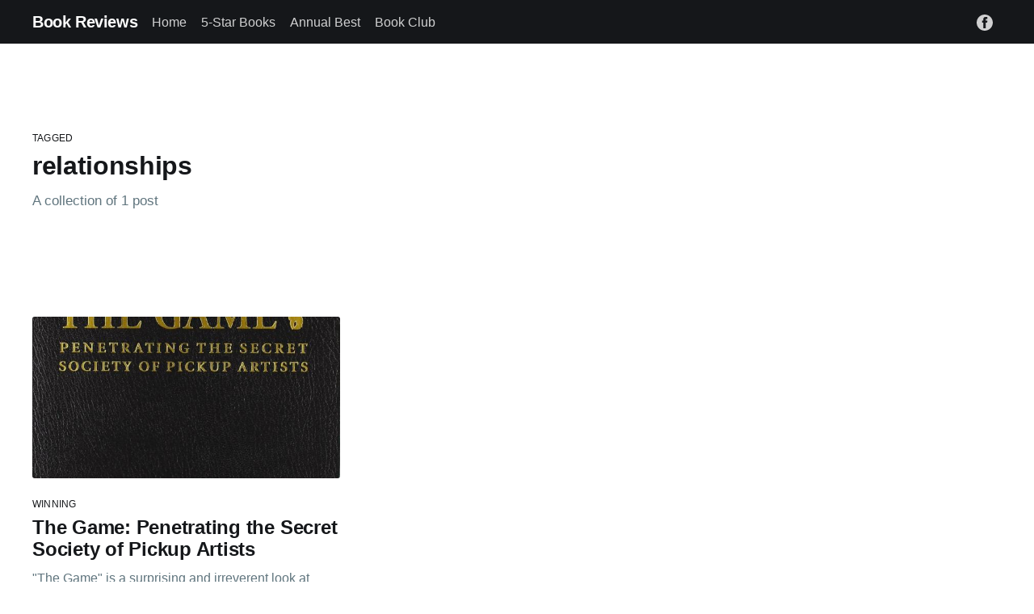

--- FILE ---
content_type: text/html; charset=utf-8
request_url: https://books.max-nova.com/tag/relationships/
body_size: 2848
content:
<!DOCTYPE html>
<html lang="en">
<head>

    <title>relationships - Book Reviews</title>
    <meta charset="utf-8" />
    <meta http-equiv="X-UA-Compatible" content="IE=edge" />
    <meta name="HandheldFriendly" content="True" />
    <meta name="viewport" content="width=device-width, initial-scale=1.0" />

    <link rel="stylesheet" type="text/css" href="/assets/built/screen.css?v=a776168d10" />

    <link rel="canonical" href="https://books.max-nova.com/tag/relationships/" />
    <meta name="referrer" content="no-referrer-when-downgrade" />
    
    <meta property="og:site_name" content="Book Reviews" />
    <meta property="og:type" content="website" />
    <meta property="og:title" content="relationships - Book Reviews" />
    <meta property="og:url" content="https://books.max-nova.com/tag/relationships/" />
    <meta property="og:image" content="https://books.max-nova.com/content/images/2018/07/covers.jpg" />
    <meta property="article:publisher" content="https://www.facebook.com/read100books" />
    <meta name="twitter:card" content="summary_large_image" />
    <meta name="twitter:title" content="relationships - Book Reviews" />
    <meta name="twitter:url" content="https://books.max-nova.com/tag/relationships/" />
    <meta name="twitter:image" content="https://books.max-nova.com/content/images/2018/07/covers.jpg" />
    
    <script type="application/ld+json">
{
    "@context": "https://schema.org",
    "@type": "Series",
    "publisher": {
        "@type": "Organization",
        "name": "Book Reviews",
        "url": "https://books.max-nova.com/",
        "logo": {
            "@type": "ImageObject",
            "url": "https://books.max-nova.com/favicon.ico",
            "width": 48,
            "height": 48
        }
    },
    "url": "https://books.max-nova.com/tag/relationships/",
    "name": "relationships",
    "mainEntityOfPage": {
        "@type": "WebPage",
        "@id": "https://books.max-nova.com/"
    }
}
    </script>

    <meta name="generator" content="Ghost 4.18" />
    <link rel="alternate" type="application/rss+xml" title="Book Reviews" href="https://books.max-nova.com/rss/" />
    
    <style type='text/css'>
    /* Hide the Membership aka Subscribe actions etc. */
    #ghost-portal-root,
    a[href^="https://ghost.org"],
    a[href^="#/portal/signup"],
    .footer-cta { display: none; }
</style><style>:root {--ghost-accent-color: #15171A;}</style>

</head>
<body class="tag-template tag-relationships">
<div class="viewport">

    <header id="gh-head" class="gh-head has-cover">
        <nav class="gh-head-inner inner gh-container">

            <div class="gh-head-brand">
                <a class="gh-head-logo" href="https://books.max-nova.com">
                        Book Reviews
                </a>
                <a class="gh-burger" role="button">
                    <div class="gh-burger-box">
                        <div class="gh-burger-inner"></div>
                    </div>
                </a>
            </div>
            <div class="gh-head-menu">
                <ul class="nav">
    <li class="nav-home"><a href="https://books.max-nova.com/">Home</a></li>
    <li class="nav-5-star-books"><a href="https://books.max-nova.com/tag/5-stars/">5-Star Books</a></li>
    <li class="nav-annual-best"><a href="https://books.max-nova.com/tag/annual-best/">Annual Best</a></li>
    <li class="nav-book-club"><a href="https://books.max-nova.com/book-club/">Book Club</a></li>
</ul>

            </div>
            <div class="gh-head-actions">
                <div class="gh-social">
                        <a class="gh-social-facebook" href="https://www.facebook.com/read100books" title="Facebook" target="_blank" rel="noopener"><svg viewBox="0 0 32 32" xmlns="http://www.w3.org/2000/svg"><path d="M16 0c8.837 0 16 7.163 16 16s-7.163 16-16 16S0 24.837 0 16 7.163 0 16 0zm5.204 4.911h-3.546c-2.103 0-4.443.885-4.443 3.934.01 1.062 0 2.08 0 3.225h-2.433v3.872h2.509v11.147h4.61v-11.22h3.042l.275-3.81h-3.397s.007-1.695 0-2.187c0-1.205 1.253-1.136 1.329-1.136h2.054V4.911z" /></svg></a>
                </div>

                    <a class="gh-head-button" href="#/portal/signup">Subscribe</a>
            </div>
        </nav>
    </header>

    <div class="site-content">
        

<main id="site-main" class="site-main outer">
    <div class="inner posts">
        <div class="post-feed">

            <section class="post-card post-card-large">
                <div class="post-card-content">
                    <div class="post-card-content-link">
                        <header class="post-card-header">
                            <div class="post-card-primary-tag">Tagged</div>
                            <h2 class="post-card-title">relationships</h2>
                        </header>
                        <div class="post-card-excerpt">
                            <p>
                                A collection of 1 post
                            </p>
                        </div>
                    </div>
                </div>

            </section>


                
<article class="post-card post tag-winning tag-personal-development tag-psychology tag-4-stars tag-review tag-relationships tag-negotiation ">

    <a class="post-card-image-link" href="/the-game/">
        <img class="post-card-image"
            srcset="/content/images/size/w300/2016/07/The-Game.jpg 300w,
                    /content/images/size/w600/2016/07/The-Game.jpg 600w,
                    /content/images/size/w1000/2016/07/The-Game.jpg 1000w,
                    /content/images/size/w2000/2016/07/The-Game.jpg 2000w"
            sizes="(max-width: 1000px) 400px, 800px"
            src="/content/images/size/w600/2016/07/The-Game.jpg"
            alt="The Game: Penetrating the Secret Society of Pickup Artists"
            loading="lazy"
        />
    </a>

    <div class="post-card-content">

        <a class="post-card-content-link" href="/the-game/">
            <header class="post-card-header">
                    <div class="post-card-primary-tag">winning</div>
                <h2 class="post-card-title">The Game: Penetrating the Secret Society of Pickup Artists</h2>
            </header>
            <div class="post-card-excerpt">
                <p>&quot;The Game&quot; is a surprising and irreverent look at pickup artists and how they operate. Sometimes it was hard to tell whether this was BS or not - but a few of my friends have had pretty good results! There are a bunch of tactics in here like</p>
            </div>
        </a>

        <footer class="post-card-meta">
            <ul class="author-list">
                <li class="author-list-item">
                    <a href="/author/max/" class="static-avatar">
                        <img class="author-profile-image" src="//www.gravatar.com/avatar/98c7de9b8d9268a60b88e97f7bfaa018?s&#x3D;250&amp;d&#x3D;mm&amp;r&#x3D;x" alt="Max Nova" />
                    </a>
                </li>
            </ul>
            <div class="post-card-byline-content">
                <span><a href="/author/max/">Max Nova</a></span>
                <span class="post-card-byline-date"><time datetime="2012-06-15">Jun 15, 2012</time> <span class="bull">&bull;</span> 4 min read</span>
            </div>
        </footer>

    </div>

</article>


        </div>
    </div>
</main>

    </div>

    <footer class="site-footer outer">
        <div class="inner">
            <section class="copyright"><a href="https://books.max-nova.com">Book Reviews</a> &copy; 2026</section>
            <nav class="site-footer-nav">
                
            </nav>
            <div><a href="https://ghost.org/" target="_blank" rel="noopener">Powered by Ghost</a></div>
        </div>
    </footer>

</div>


<script
    src="https://code.jquery.com/jquery-3.5.1.min.js"
    integrity="sha256-9/aliU8dGd2tb6OSsuzixeV4y/faTqgFtohetphbbj0="
    crossorigin="anonymous">
</script>
<script src="/assets/built/casper.js?v=a776168d10"></script>
<script>
$(document).ready(function () {
    // Mobile Menu Trigger
    $('.gh-burger').click(function () {
        $('body').toggleClass('gh-head-open');
    });
    // FitVids - Makes video embeds responsive
    $(".gh-content").fitVids();
});
</script>

<script>
  (function(i,s,o,g,r,a,m){i['GoogleAnalyticsObject']=r;i[r]=i[r]||function(){
  (i[r].q=i[r].q||[]).push(arguments)},i[r].l=1*new Date();a=s.createElement(o),
  m=s.getElementsByTagName(o)[0];a.async=1;a.src=g;m.parentNode.insertBefore(a,m)
  })(window,document,'script','https://www.google-analytics.com/analytics.js','ga');
  ga('create', 'UA-76627003-1', 'auto');
  ga('send', 'pageview');
</script>

</body>
</html>


--- FILE ---
content_type: text/plain
request_url: https://www.google-analytics.com/j/collect?v=1&_v=j102&a=1054170110&t=pageview&_s=1&dl=https%3A%2F%2Fbooks.max-nova.com%2Ftag%2Frelationships%2F&ul=en-us%40posix&dt=relationships%20-%20Book%20Reviews&sr=1280x720&vp=1280x720&_u=IEBAAEABAAAAACAAI~&jid=872386204&gjid=369788982&cid=183498400.1768353233&tid=UA-76627003-1&_gid=1266221642.1768353233&_r=1&_slc=1&z=1113905016
body_size: -451
content:
2,cG-BPRNB5FFWB